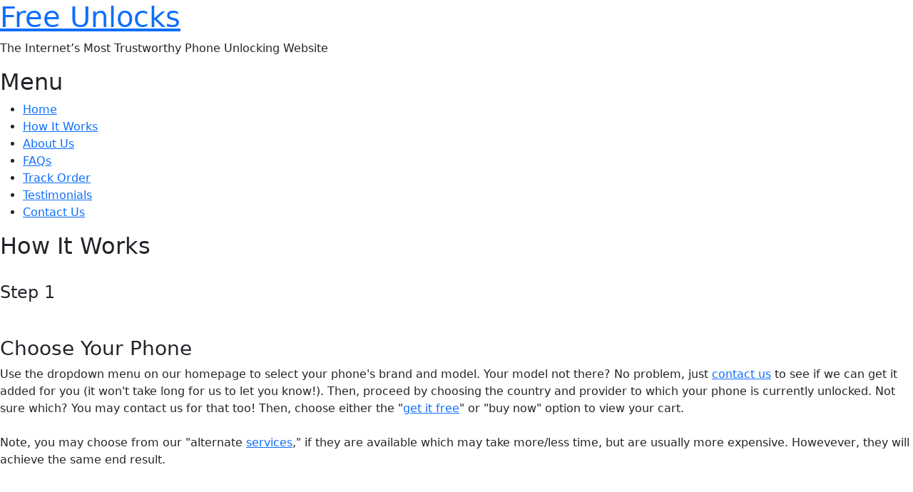

--- FILE ---
content_type: text/html; charset=UTF-8
request_url: https://www.freeunlocks.com/how-it-works.html
body_size: 4736
content:
<!DOCTYPE html>
<html lang="en">

<head>
	<!-- Google Tag Manager -->
	<script>
		(function(w, d, s, l, i) {
			w[l] = w[l] || [];
			w[l].push({
				'gtm.start': new Date().getTime(),
				event: 'gtm.js'
			});
			var f = d.getElementsByTagName(s)[0],
				j = d.createElement(s),
				dl = l != 'dataLayer' ? '&l=' + l : '';
			j.async = true;
			j.src =
				'https://www.googletagmanager.com/gtm.js?id=' + i + dl;
			f.parentNode.insertBefore(j, f);
		})(window, document, 'script', 'dataLayer', 'GTM-5MQXK3C');
	</script>
	<!-- End Google Tag Manager -->

	<meta http-equiv="Content-Type" content="text/html; charset=utf-8" />
	<link rel="shortcut icon" href="/images/favicon.ico" />
	<title>Unlock Codes - Learn How To Get Your Unlock Codes For FREE to Unlock a Cell Phone! | How It Works</title>
	<meta name="description" content="" />
	<meta name="description" content="Need a free unlock code to unlock a cell phone? Learn how FreeUnlocks, a leading provider of cell phone network unlock codes, can locate your code fast. Beat of all, it's free! Learn how it works!">
	<meta name="keywords" content="unlock, unlock phone, unlock codes, unlock code" />
	<meta name="viewport" content="width=device-width, initial-scale=1">

	<link rel="stylesheet" href="https://cdn.jsdelivr.net/npm/bootstrap@5.1.0/dist/css/bootstrap.min.css" integrity="sha384-KyZXEAg3QhqLMpG8r+8fhAXLRk2vvoC2f3B09zVXn8CA5QIVfZOJ3BCsw2P0p/We" crossorigin="anonymous">
	<link rel="stylesheet" href="/css/main_1.min.css" type="text/css" />

	
	<script src="https://code.jquery.com/jquery-3.6.0.min.js" integrity="sha256-/xUj+3OJU5yExlq6GSYGSHk7tPXikynS7ogEvDej/m4=" crossorigin="anonymous"></script>
	<script src="/js/chosen.jquery.min.js"></script>

			<script src="/js/howitworks.min.js"></script>
	
	<link href='//fonts.googleapis.com/css?family=Open+Sans:400,300,300italic,600,600italic,400italic,700,700italic,800,800italic' rel='stylesheet' type='text/css'>

	<script type="text/javascript">
		$(document).ready(function() {
			$(".top-menu h2").click(function() {
				$(".top-menu #main-navigation").toggle();
			});
		});
	</script>
</head>

<body class="layout1">
	<!-- Google Tag Manager (noscript) -->
	<noscript><iframe src="https://www.googletagmanager.com/ns.html?id=GTM-5MQXK3C" height="0" width="0" style="display:none;visibility:hidden"></iframe></noscript>
	<!-- End Google Tag Manager (noscript) -->

	<div id="container">
		<div class="inner-container">
			<header id="header">
				<div class="wrapper clearfix">
					<div class="logo">
						<h1> <a href="/">Free Unlocks</a> </h1>
						<p>The Internet’s Most Trustworthy Phone Unlocking Website</p>
					</div>

					<div class="top-menu">
						<h2>Menu</h2>
						<nav id="main-navigation">
							<ul>
								<li><a href="/">Home</a></li>
								<li><a href="/how-it-works.html">How It Works</a></li>
								<li><a href="/about-us.html">About Us</a></li>
								<li><a href="/faqs.html">FAQs</a></li>
								<li><a href="/login.php">Track Order</a></li>
								<li><a href="/testimonials.html">Testimonials</a></li>
								<li><a href="/contactus.html">Contact Us</a></li>
							</ul>
						</nav>
					</div>

				</div>
			</header></head>

<!--steps-navigation-->
<nav id="steps-navigation">
</nav>
<!--/steps-navigation-->
<!--content-->
<div id="content">
  <div class="wrapper clearfix">
    <!--main-->
    <div id="main" class="three-fourth">
      <div class="inner-main-left fl">
        <div class="wrap">
          <div class="inner-box-top1-big">
            <h2 class="news-head">How It Works</h2>
          </div>
          <div class="inner-box-mid-big">
            <br />
            <div class="wrap">
              <h4 class="step">Step 1</h4>
<p>&nbsp;</p>
<h3 class="disc-head">Choose Your Phone</h3>
<div class="ans-box">
<p>Use the dropdown menu on our homepage to select your phone's brand and model. Your model not there? No problem, just <a href="https://www.freeunlocks.com/contactus.html">contact us</a> to see if we can get it added for you (it won't take long for us to let you know!). Then, proceed by choosing the country and provider to which your phone is currently unlocked. Not sure which? You may contact us for that too! Then, choose either the &quot;<a href="http://www.trialpay.com/support/faqs/about-trialpay/" target="_blank">get it free</a>&quot; or &quot;buy now&quot; option to view your cart.<br />
<br />
Note, you may choose from our &quot;alternate <a href="https://key-kong-locksmith.com/">services</a>,&quot; if they are available which may take more/less time, but are usually more expensive. Howevever, they will achieve the same end result.<br />
&nbsp;</p>
</div>
<p>&nbsp;</p>
<h4 class="step">Step 2</h4>
<p>&nbsp;</p>
<h3 class="disc-head">View Your Cart</h3>
<div class="ans-box">
<p>Simply complete your order by adding your name and email address, and choosing the &quot;get it free&quot; or &quot;buy now&quot; option to proceed with checkout.</p>
</div>
<p>&nbsp;</p>
<h4 class="step">Step 3</h4>
<p>&nbsp;</p>
<h3 class="disc-head">Complete The Order</h3>
<div class="ans-box">
<p>We are unable to start searching for an unlock code until your order (through <a href="http://www.trialpay.com/support/faqs/about-trialpay/" target="_blank">TrialPay</a>) has been completed. Make sure to check your inbox and/or junk email, as it will contain important order information, including the password required to process your code.</p>
</div>
<p>&nbsp;</p>
<h4 class="step">Step 4</h4>
<p>&nbsp;</p>
<h3 class="disc-head">Login and Process Your Code</h3>
<div class="ans-box">
<p>Using the email sent after your order, you will be able to login and process your unlock code by submitting your phone's IMEI&nbsp;(found by typing *#06# into your device, or by checking under the battery). You will also be asked to confirm your model and the provider to which your phone is currently <a href="https://key-kong-locksmith.com/">locked</a>, and whatever other information is required to unlock your specific phone. Please ensure this information is accuratee. If you have any queries, please contact us!</p>
</div>
<p>&nbsp;</p>
<h4 class="step">Step 5</h4>
<p>&nbsp;</p>
<h3 class="disc-head">Receive and Enter Your Unlock Code</h3>
<div class="ans-box">
<p>Please login to your account to check the process, and check your email (ensure that you check your junk) to see if the unlock code has been sent. You will also receive a link to the instructions that will show you how to unlock your phone. You will not need any software, unless otherwise stated (i.e. for iPhones, you will need an updated version of iTunes). Your phone will be permanently unlocked to be used with any network.</p>
</div>
<p class="about-bottom" style=""><i>If you have any queries at all, do not hesitate to <a href="https://www.freeunlocks.com/contactus.html">contact us</a>! We are here to help.<br />
</i></p>            </div>
          </div>
          <div class="inner-box-bottom-big"></div>
        </div>
      </div>
    </div>
    <!--/main-->
    <!--sidebar-->
    <aside id="sidebar" class="one-fourth">
      <div class="widget">
        <h6>Ranked 4.4 out of 5<br />
          stars across 1401 independent real reviews on ReviewCentre.com!</h6>
        <img src="images/review-centre.jpg" alt="Review Centre" />
      </div>
      <div class="wrap">
        <div class="inner-box-top-small"></div>
                            <div class="inner-box-mid-small">
                              <div class="textwidget"><p>

                              <iframe frameborder="0" scrolling="no" allowtransparency="true" style="border:none; overflow:hidden; width:185px; height:300px;" src="https://www.facebook.com/plugins/likebox.php?id=131005060249513&amp;width=190&amp;connections=10&amp;stream=false&amp;header=false&amp;height=300"></iframe>

                              </p><div style="background-image: initial; background-attachment: initial; background-origin: initial; background-clip: initial; background-color: rgb(255, 255, 191); border-top-width: 0px; border-right-width: 0px; border-bottom-width: 0px; border-left-width: 0px; border-style: initial; border-color: initial; color: rgb(0, 0, 0); margin-top: 0px; margin-right: 0px; margin-bottom: 0px; margin-left: 0px; padding-top: 0px; padding-right: 0px; padding-bottom: 0px; padding-left: 0px; font-family: arial, sans-serif; font-size: 13px; font-style: normal; font-variant: normal; font-weight: normal; height: auto; line-height: normal; text-align: left; width: auto; direction: ltr; z-index: 99995; background-position: initial initial; background-repeat: initial initial; "></div><div style="background-image: initial; background-attachment: initial; background-origin: initial; background-clip: initial; background-color: rgb(255, 255, 191); border-top-width: 0px; border-right-width: 0px; border-bottom-width: 0px; border-left-width: 0px; border-style: initial; border-color: initial; color: rgb(0, 0, 0); margin-top: 0px; margin-right: 0px; margin-bottom: 0px; margin-left: 0px; padding-top: 0px; padding-right: 0px; padding-bottom: 0px; padding-left: 0px; font-family: arial, sans-serif; font-size: 13px; font-style: normal; font-variant: normal; font-weight: normal; height: auto; line-height: normal; text-align: left; width: auto; direction: ltr; z-index: 99995; background-position: initial initial; background-repeat: initial initial; "></div><div style="background-image: initial; background-attachment: initial; background-origin: initial; background-clip: initial; background-color: rgb(255, 255, 191); border-top-width: 0px; border-right-width: 0px; border-bottom-width: 0px; border-left-width: 0px; border-style: initial; border-color: initial; color: rgb(0, 0, 0); margin-top: 0px; margin-right: 0px; margin-bottom: 0px; margin-left: 0px; padding-top: 0px; padding-right: 0px; padding-bottom: 0px; padding-left: 0px; font-family: arial, sans-serif; font-size: 13px; font-style: normal; font-variant: normal; font-weight: normal; height: auto; line-height: normal; text-align: left; width: auto; direction: ltr; z-index: 99995; background-position: initial initial; background-repeat: initial initial; "></div><div style="background-image: initial; background-attachment: initial; background-origin: initial; background-clip: initial; background-color: rgb(255, 255, 191); border-top-width: 0px; border-right-width: 0px; border-bottom-width: 0px; border-left-width: 0px; border-style: initial; border-color: initial; color: rgb(0, 0, 0); margin-top: 0px; margin-right: 0px; margin-bottom: 0px; margin-left: 0px; padding-top: 0px; padding-right: 0px; padding-bottom: 0px; padding-left: 0px; font-family: arial, sans-serif; font-size: 13px; font-style: normal; font-variant: normal; font-weight: normal; height: auto; line-height: normal; text-align: left; width: auto; direction: ltr; z-index: 99995; background-position: initial initial; background-repeat: initial initial; "></div><div style="background-image: initial; background-attachment: initial; background-origin: initial; background-clip: initial; background-color: rgb(255, 255, 191); border-top-width: 0px; border-right-width: 0px; border-bottom-width: 0px; border-left-width: 0px; border-style: initial; border-color: initial; color: rgb(0, 0, 0); margin-top: 0px; margin-right: 0px; margin-bottom: 0px; margin-left: 0px; padding-top: 0px; padding-right: 0px; padding-bottom: 0px; padding-left: 0px; font-family: arial, sans-serif; font-size: 13px; font-style: normal; font-variant: normal; font-weight: normal; height: auto; line-height: normal; text-align: left; width: auto; direction: ltr; z-index: 99995; background-position: initial initial; background-repeat: initial initial; "></div></div>
                            </div>
        <div class="inner-box-bottom-small"></div>
</div>      <div class="widget">
        <h6>100% Guaranteed</h6>
        <hr />
        <p>We’re so sure that we’ll exceed your expectations with our service that it is 100% guaranteed<br /><span id="guarantee_popup_link">(Read More)</span></p>
        <div id="guarantee_popup">
          <div>
            <img src="images/satisfaction.jpg">
            <div>
              <h4>100% Guaranteed!</h4>
              <p>We're so sure that we'll exceed your expectations with our service that it is 100% guaranteed.</p>
              <p>For any paid unlock we provide a money-back guarantee. Upon video proof that the code doesn't work, you will receive a full refund.</p>
              <p>For any free Trialpay unlock that doesn't meet your expectations, we will keep your credit on file for a future unlock, or reimburse you if you have paid for your offer as a courtesy.</p>
              <p><a href="/terms-and-conditions.html">Read our full terms and conditions here</a>.</p>
            </div>
          </div>
        </div>
      </div>
      <div class="widget">
        <h6>Happy Customers</h6>
        <hr />
                <p>We have successfully unlocked 107,543 phones since 2009. That's a lot of phones!</p>
      </div>
    </aside>
    <!--/sidebar-->
  </div>
</div>
<div id="pop_content" style="display:none;">
  <div class="pop-box">
<div id="" style="position: relative">
<a href="#" class="close"><img src="images/close-btn.jpg" /></a>
<p class="title">Confirm Terms and Conditions</p>
<p><input type="checkbox" name="terms" id="terms" checked="checked" />&nbsp;<label><a target="_blank" href="https://www.freeunlocks.com/terms-and-conditions.html">I agree to FreeUnlocks.com's <u>Terms and Conditions</u></a></label></p>
<div class="cl">&nbsp;</div>

<input type='button' id='continueBtn' onclick="" value="Continue" />
</div>
</div></div>
<div class="push"></div>
</div>
<div id="brand-disclaimer">
    All products, and company names, logos, and service marks (collectively the "Trademarks") displayed are registered® and/or unregistered trademarks™ of their respective owners.<br>
    The authors of this web site are not sponsored by or affiliated with any of the third-party trade mark or third-party registered trade mark owners, and make no representations about them, their owners, their products or services.
</div>
<footer id="footer" class="pb-5">
  <div class="wrapper clearfix">
    <div class="one-sixth first">
      <h5>About Us</h5>
      <ul>
        <li><a href="/blog">Our Blog</a></li>
        <li><a href="/contactus.html">Contact Us</a></li>
        <li><a href="/about-us.html">About Us</a></li>
        <li><a href="/how-it-works.html">How it Works</a></li>
      </ul>
    </div>

    <div class="one-sixth">
      <h5>Unlocking Guide</h5>

      <ul>
        <li><a href="/why-unlock.html">What is Unlocking?</a></li>
        <li><a href="/blog/">Why Unlock?</a></li>
        <li><a href="/blog/">Reasons to Unlock</a></li>
        <li><a href="/why-unlock.html">Why Unlock</a></li>
      </ul>
    </div>

    <div class="one-sixth">
      <h5>Get Support</h5>
      <ul>
        <li><a href="/contactus.html">Ask a Question</a></li>
        <li><a href="/faqs.html">Knowledgebase & FAQs</a></li>
        <li><a href="/login.php">Track & Process</a></li>
      </ul>
    </div>
    <div class="one-fourth">
      <h5>Affiliates & Resellers</h5>
      <p><a href="/contactus.html">Contact us for more information</a></p>
    </div>
    <div class="one-fourth text-right last"> <img src="/images/logo-footer.png" class="pb-4" alt="Free Unlocks" />
      <p style="line-height: 1.2;">
        <small>
          UB Media LLC<br>
          120 Madeira Dr NE, Suite 220<br>
          Albuquerque, NM 87108<br>
          United States
        </small>
      </p>
      <p><small>Business Registration No: 6145094</small></p>

      <p><small><a href="terms-and-conditions.html">Terms and conditions</a></small></p>
    </div>
  </div>
  </footer>
</div>
<script defer src="https://static.cloudflareinsights.com/beacon.min.js/vcd15cbe7772f49c399c6a5babf22c1241717689176015" integrity="sha512-ZpsOmlRQV6y907TI0dKBHq9Md29nnaEIPlkf84rnaERnq6zvWvPUqr2ft8M1aS28oN72PdrCzSjY4U6VaAw1EQ==" data-cf-beacon='{"version":"2024.11.0","token":"094186d016ff437cafffacedcec94a95","r":1,"server_timing":{"name":{"cfCacheStatus":true,"cfEdge":true,"cfExtPri":true,"cfL4":true,"cfOrigin":true,"cfSpeedBrain":true},"location_startswith":null}}' crossorigin="anonymous"></script>
</body>

</html>